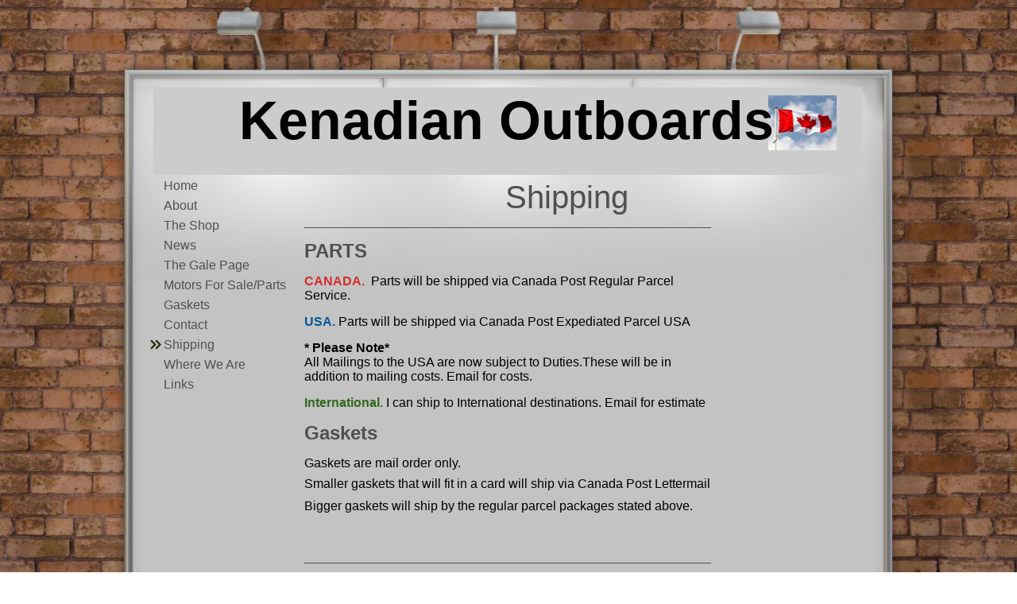

--- FILE ---
content_type: text/html; charset=UTF-8
request_url: https://www.kenadianoutboards.com/shipping/
body_size: 5653
content:
<!DOCTYPE html>
<html lang="en"  ><head prefix="og: http://ogp.me/ns# fb: http://ogp.me/ns/fb# business: http://ogp.me/ns/business#">
    <meta http-equiv="Content-Type" content="text/html; charset=utf-8"/>
    <meta name="generator" content="IONOS MyWebsite"/>
        
    <link rel="dns-prefetch" href="//cdn.initial-website.com/"/>
    <link rel="dns-prefetch" href="//201.mod.mywebsite-editor.com"/>
    <link rel="dns-prefetch" href="https://201.sb.mywebsite-editor.com/"/>
    <link rel="shortcut icon" href="//cdn.initial-website.com/favicon.ico"/>
        <title>Kenadianoutboards - Shipping</title>
    
    

<meta name="format-detection" content="telephone=no"/>
        <meta name="description" content="New page"/>
            <meta name="robots" content="index,follow"/>
        <link href="https://www.kenadianoutboards.com/s/style/layout.css?1708287861" rel="stylesheet" type="text/css"/>
    <link href="https://www.kenadianoutboards.com/s/style/main.css?1708287861" rel="stylesheet" type="text/css"/>
    <link href="https://www.kenadianoutboards.com/s/style/font.css?1708287861" rel="stylesheet" type="text/css"/>
    <link href="//cdn.initial-website.com/app/cdn/min/group/web.css?1763478093678" rel="stylesheet" type="text/css"/>
<link href="//cdn.initial-website.com/app/cdn/min/moduleserver/css/en_US/common,counter,shoppingbasket?1763478093678" rel="stylesheet" type="text/css"/>
    <link href="https://201.sb.mywebsite-editor.com/app/logstate2-css.php?site=790163386&amp;t=1768979454" rel="stylesheet" type="text/css"/>

<script type="text/javascript">
    /* <![CDATA[ */
var stagingMode = '';
    /* ]]> */
</script>
<script src="https://201.sb.mywebsite-editor.com/app/logstate-js.php?site=790163386&amp;t=1768979454"></script>

    <link href="https://www.kenadianoutboards.com/s/style/print.css?1763478093678" rel="stylesheet" media="print" type="text/css"/>
    <script type="text/javascript">
    /* <![CDATA[ */
    var systemurl = 'https://201.sb.mywebsite-editor.com/';
    var webPath = '/';
    var proxyName = '';
    var webServerName = 'www.kenadianoutboards.com';
    var sslServerUrl = 'https://www.kenadianoutboards.com';
    var nonSslServerUrl = 'http://www.kenadianoutboards.com';
    var webserverProtocol = 'http://';
    var nghScriptsUrlPrefix = '//201.mod.mywebsite-editor.com';
    var sessionNamespace = 'DIY_SB';
    var jimdoData = {
        cdnUrl:  '//cdn.initial-website.com/',
        messages: {
            lightBox: {
    image : 'Image',
    of: 'of'
}

        },
        isTrial: 0,
        pageId: 1345278650    };
    var script_basisID = "790163386";

    diy = window.diy || {};
    diy.web = diy.web || {};

        diy.web.jsBaseUrl = "//cdn.initial-website.com/s/build/";

    diy.context = diy.context || {};
    diy.context.type = diy.context.type || 'web';
    /* ]]> */
</script>

<script type="text/javascript" src="//cdn.initial-website.com/app/cdn/min/group/web.js?1763478093678" crossorigin="anonymous"></script><script type="text/javascript" src="//cdn.initial-website.com/s/build/web.bundle.js?1763478093678" crossorigin="anonymous"></script><script src="//cdn.initial-website.com/app/cdn/min/moduleserver/js/en_US/common,counter,shoppingbasket?1763478093678"></script>
<script type="text/javascript" src="https://cdn.initial-website.com/proxy/apps/ahp78k/resource/dependencies/"></script><script type="text/javascript">
                    if (typeof require !== 'undefined') {
                        require.config({
                            waitSeconds : 10,
                            baseUrl : 'https://cdn.initial-website.com/proxy/apps/ahp78k/js/'
                        });
                    }
                </script><script type="text/javascript" src="//cdn.initial-website.com/app/cdn/min/group/pfcsupport.js?1763478093678" crossorigin="anonymous"></script>    <meta property="og:type" content="business.business"/>
    <meta property="og:url" content="https://www.kenadianoutboards.com/shipping/"/>
    <meta property="og:title" content="Kenadianoutboards - Shipping"/>
            <meta property="og:description" content="New page"/>
                <meta property="og:image" content="https://www.kenadianoutboards.com/s/misc/logo.jpg?t=1765919092"/>
        <meta property="business:contact_data:country_name" content="United States"/>
    
    
    
    
    
    
    
    
</head>


<body class="body   cc-pagemode-default diy-market-en_US" data-pageid="1345278650" id="page-1345278650">
    
    <div class="diyw">
        <div id="container">
	<div class="header" id="header">
		<div class="header-inner">
			
<style type="text/css" media="all">
.diyw div#emotion-header {
        max-width: 900px;
        max-height: 110px;
                background: #FFFFFF;
    }

.diyw div#emotion-header-title-bg {
    left: 0%;
    top: 19%;
    width: 100%;
    height: 100%;

    background-color: #cccccc;
    opacity: 1.00;
    filter: alpha(opacity = 100);
    }
.diyw img#emotion-header-logo {
    left: 86.08%;
    top: 3.64%;
    background: transparent;
            width: 9.67%;
        height: 62.73%;
                border: 2px solid #CCCCCC;
        padding: 4px;
        }

.diyw div#emotion-header strong#emotion-header-title {
    left: 15%;
    top: 0%;
    color: #000000;
        font: normal bold 69px/120% Impact, Charcoal, sans-serif;
}

.diyw div#emotion-no-bg-container{
    max-height: 110px;
}

.diyw div#emotion-no-bg-container .emotion-no-bg-height {
    margin-top: 12.22%;
}
</style>
<div id="emotion-header" data-action="loadView" data-params="active" data-imagescount="1">
            <img src="https://www.kenadianoutboards.com/s/img/emotionheader.png?1542987427.900px.110px" id="emotion-header-img" alt=""/>
            
        <div id="ehSlideshowPlaceholder">
            <div id="ehSlideShow">
                <div class="slide-container">
                                        <div style="background-color: #FFFFFF">
                            <img src="https://www.kenadianoutboards.com/s/img/emotionheader.png?1542987427.900px.110px" alt=""/>
                        </div>
                                    </div>
            </div>
        </div>


        <script type="text/javascript">
        //<![CDATA[
                diy.module.emotionHeader.slideShow.init({ slides: [{"url":"https:\/\/www.kenadianoutboards.com\/s\/img\/emotionheader.png?1542987427.900px.110px","image_alt":"","bgColor":"#FFFFFF"}] });
        //]]>
        </script>

    
                        <a href="https://www.kenadianoutboards.com/">
        
                    <img id="emotion-header-logo" src="https://www.kenadianoutboards.com/s/misc/logo.jpg?t=1765919092" alt=""/>
        
                    </a>
            
                  	<div id="emotion-header-title-bg"></div>
    
            <strong id="emotion-header-title" style="text-align: left">Kenadian Outboards</strong>
                    <div class="notranslate">
                <svg xmlns="http://www.w3.org/2000/svg" version="1.1" id="emotion-header-title-svg" viewBox="0 0 900 110" preserveAspectRatio="xMinYMin meet"><text style="font-family:Impact, Charcoal, sans-serif;font-size:69px;font-style:normal;font-weight:bold;fill:#000000;line-height:1.2em;"><tspan x="0" style="text-anchor: start" dy="0.95em">Kenadian Outboards</tspan></text></svg>
            </div>
            
    
    <script type="text/javascript">
    //<![CDATA[
    (function ($) {
        function enableSvgTitle() {
                        var titleSvg = $('svg#emotion-header-title-svg'),
                titleHtml = $('#emotion-header-title'),
                emoWidthAbs = 900,
                emoHeightAbs = 110,
                offsetParent,
                titlePosition,
                svgBoxWidth,
                svgBoxHeight;

                        if (titleSvg.length && titleHtml.length) {
                offsetParent = titleHtml.offsetParent();
                titlePosition = titleHtml.position();
                svgBoxWidth = titleHtml.width();
                svgBoxHeight = titleHtml.height();

                                titleSvg.get(0).setAttribute('viewBox', '0 0 ' + svgBoxWidth + ' ' + svgBoxHeight);
                titleSvg.css({
                   left: Math.roundTo(100 * titlePosition.left / offsetParent.width(), 3) + '%',
                   top: Math.roundTo(100 * titlePosition.top / offsetParent.height(), 3) + '%',
                   width: Math.roundTo(100 * svgBoxWidth / emoWidthAbs, 3) + '%',
                   height: Math.roundTo(100 * svgBoxHeight / emoHeightAbs, 3) + '%'
                });

                titleHtml.css('visibility','hidden');
                titleSvg.css('visibility','visible');
            }
        }

        
            var posFunc = function($, overrideSize) {
                var elems = [], containerWidth, containerHeight;
                                    elems.push({
                        selector: '#emotion-header-title',
                        overrideSize: true,
                        horPos: 48.63,
                        vertPos: 0                    });
                    lastTitleWidth = $('#emotion-header-title').width();
                                                elems.push({
                    selector: '#emotion-header-title-bg',
                    horPos: 100,
                    vertPos: 100                });
                                
                containerWidth = parseInt('900');
                containerHeight = parseInt('110');

                for (var i = 0; i < elems.length; ++i) {
                    var el = elems[i],
                        $el = $(el.selector),
                        pos = {
                            left: el.horPos,
                            top: el.vertPos
                        };
                    if (!$el.length) continue;
                    var anchorPos = $el.anchorPosition();
                    anchorPos.$container = $('#emotion-header');

                    if (overrideSize === true || el.overrideSize === true) {
                        anchorPos.setContainerSize(containerWidth, containerHeight);
                    } else {
                        anchorPos.setContainerSize(null, null);
                    }

                    var pxPos = anchorPos.fromAnchorPosition(pos),
                        pcPos = anchorPos.toPercentPosition(pxPos);

                    var elPos = {};
                    if (!isNaN(parseFloat(pcPos.top)) && isFinite(pcPos.top)) {
                        elPos.top = pcPos.top + '%';
                    }
                    if (!isNaN(parseFloat(pcPos.left)) && isFinite(pcPos.left)) {
                        elPos.left = pcPos.left + '%';
                    }
                    $el.css(elPos);
                }

                // switch to svg title
                enableSvgTitle();
            };

                        var $emotionImg = jQuery('#emotion-header-img');
            if ($emotionImg.length > 0) {
                // first position the element based on stored size
                posFunc(jQuery, true);

                // trigger reposition using the real size when the element is loaded
                var ehLoadEvTriggered = false;
                $emotionImg.one('load', function(){
                    posFunc(jQuery);
                    ehLoadEvTriggered = true;
                                        diy.module.emotionHeader.slideShow.start();
                                    }).each(function() {
                                        if(this.complete || typeof this.complete === 'undefined') {
                        jQuery(this).load();
                    }
                });

                                noLoadTriggeredTimeoutId = setTimeout(function() {
                    if (!ehLoadEvTriggered) {
                        posFunc(jQuery);
                    }
                    window.clearTimeout(noLoadTriggeredTimeoutId)
                }, 5000);//after 5 seconds
            } else {
                jQuery(function(){
                    posFunc(jQuery);
                });
            }

                        if (jQuery.isBrowser && jQuery.isBrowser.ie8) {
                var longTitleRepositionCalls = 0;
                longTitleRepositionInterval = setInterval(function() {
                    if (lastTitleWidth > 0 && lastTitleWidth != jQuery('#emotion-header-title').width()) {
                        posFunc(jQuery);
                    }
                    longTitleRepositionCalls++;
                    // try this for 5 seconds
                    if (longTitleRepositionCalls === 5) {
                        window.clearInterval(longTitleRepositionInterval);
                    }
                }, 1000);//each 1 second
            }

            }(jQuery));
    //]]>
    </script>

    </div>

		</div>
	</div>
	<div class="content-wrapper">
		<div class="content-inner">
			<div id="navigation"> <div class="webnavigation"><ul id="mainNav1" class="mainNav1"><li class="navTopItemGroup_1"><a data-page-id="1121054204" href="https://www.kenadianoutboards.com/" class="level_1"><span>Home</span></a></li><li class="navTopItemGroup_2"><a data-page-id="1121054704" href="https://www.kenadianoutboards.com/about-1/" class="level_1"><span>About</span></a></li><li class="navTopItemGroup_3"><a data-page-id="1345283647" href="https://www.kenadianoutboards.com/the-shop/" class="level_1"><span>The Shop</span></a></li><li class="navTopItemGroup_4"><a data-page-id="1121054604" href="https://www.kenadianoutboards.com/news/" class="level_1"><span>News</span></a></li><li class="navTopItemGroup_5"><a data-page-id="1344995641" href="https://www.kenadianoutboards.com/the-gale-page/" class="level_1"><span>The Gale Page</span></a></li><li class="navTopItemGroup_6"><a data-page-id="1121054304" href="https://www.kenadianoutboards.com/motors-for-sale-parts/" class="level_1"><span>Motors For Sale/Parts</span></a></li><li class="navTopItemGroup_7"><a data-page-id="1345258678" href="https://www.kenadianoutboards.com/gaskets/" class="level_1"><span>Gaskets</span></a></li><li class="navTopItemGroup_8"><a data-page-id="1121054804" href="https://www.kenadianoutboards.com/contact/" class="level_1"><span>Contact</span></a></li><li class="navTopItemGroup_9"><a data-page-id="1345278650" href="https://www.kenadianoutboards.com/shipping/" class="current level_1"><span>Shipping</span></a></li><li class="navTopItemGroup_10"><a data-page-id="1121054904" href="https://www.kenadianoutboards.com/where-we-are/" class="level_1"><span>Where We Are</span></a></li><li class="navTopItemGroup_11"><a data-page-id="1322667404" href="https://www.kenadianoutboards.com/links/" class="level_1"><span>Links</span></a></li></ul></div> </div>
			<div id="content">
				<div class="gutter"> 
        <div id="content_area">
        	<div id="content_start"></div>
        	
        
        <div id="matrix_1466328344" class="sortable-matrix" data-matrixId="1466328344"><div class="n module-type-header diyfeLiveArea "> <h1><span class="diyfeDecoration">                       Shipping</span></h1> </div><div class="n module-type-hr diyfeLiveArea "> <div style="padding: 0px 0px">
    <div class="hr"></div>
</div>
 </div><div class="n module-type-text diyfeLiveArea "> <p><strong><span style="font-size:24px;">PARTS</span></strong></p>
<p> </p>
<p><span style="font-size: 16px;"><strong><span style="color:#D32F2F;">CANADA.</span></strong>  <span style="color:#000000;">Parts will be shipped via Canada Post Regular Parcel
Service.</span></span></p>
<p> </p>
<p><span style="font-size:16px;"><strong><span style="color:#03579B;">USA.</span></strong> <span style="color:#000000;">Parts will be shipped via Canada Post Expediated Parcel USA</span></span></p>
<p> </p>
<p><strong><span style="color:#000000;"><span style="font-size:16px;">* Please Note*</span></span></strong></p>
<p><font color="#000000"><span style="font-size: 16px;">All Mailings to the USA are now subject to Duties.These will be in addition to mailing costs. Email for costs.</span></font></p>
<p> </p>
<p><span style="font-size:16px;"><strong><span style="color:#32691E;">International.</span></strong> <span style="color:#000000;">I can ship to International destinations. Email for
estimate</span></span></p>
<p> </p>
<p><strong><span style="font-size:16px;"><span style="font-size:24px;">Gaskets</span></span></strong></p>
<p> </p>
<p><span style="color:#000000;"><span style="font-size:16px;">Gaskets are mail order only. </span></span></p>
<p><span style="color:#000000;"><span style="font-size:16px;"><span style="font-size:24px;"><span style="font-size:16px;">Smaller gaskets that will fit in a card will ship via Canada Post
Lettermail</span></span></span></span></p>
<p><span style="color:#000000;"><span style="font-size:24px;"><span style="font-size:16px;">Bigger gaskets will ship by the regular parcel packages stated above. </span></span></span></p>
<p> </p>
<p> </p>
<p> </p> </div><div class="n module-type-hr diyfeLiveArea "> <div style="padding: 0px 0px">
    <div class="hr"></div>
</div>
 </div><div class="n module-type-hr diyfeLiveArea "> <div style="padding: 0px 0px">
    <div class="hr"></div>
</div>
 </div><div class="n module-type-imageSubtitle diyfeLiveArea "> <div class="clearover imageSubtitle" id="imageSubtitle-7127052613">
    <div class="align-container align-left" style="max-width: 170px">
        <a class="imagewrapper" href="https://www.kenadianoutboards.com/s/cc_images/teaserbox_4111071624.jpg?t=1669844775" rel="lightbox[7127052613]">
            <img id="image_4111071624" src="https://www.kenadianoutboards.com/s/cc_images/cache_4111071624.jpg?t=1669844775" alt="" style="max-width: 170px; height:auto"/>
        </a>

        
    </div>

</div>

<script type="text/javascript">
//<![CDATA[
jQuery(function($) {
    var $target = $('#imageSubtitle-7127052613');

    if ($.fn.swipebox && Modernizr.touch) {
        $target
            .find('a[rel*="lightbox"]')
            .addClass('swipebox')
            .swipebox();
    } else {
        $target.tinyLightbox({
            item: 'a[rel*="lightbox"]',
            cycle: false,
            hideNavigation: true
        });
    }
});
//]]>
</script>
 </div><div class="n module-type-remoteModule-counter diyfeLiveArea ">             <div id="modul_7127052607_content"><div id="NGH7127052607_" class="counter apsinth-clear">
		<div class="ngh-counter ngh-counter-skin-00new_counter02a" style="height:26px"><div class="char" style="width:10px;height:26px"></div><div class="char" style="background-position:-127px 0px;width:13px;height:26px"></div><div class="char" style="background-position:-23px 0px;width:13px;height:26px"></div><div class="char" style="background-position:-62px 0px;width:13px;height:26px"></div><div class="char" style="background-position:-101px 0px;width:13px;height:26px"></div><div class="char" style="background-position:-36px 0px;width:13px;height:26px"></div><div class="char" style="background-position:-221px 0px;width:12px;height:26px"></div></div>		<div class="apsinth-clear"></div>
</div>
</div><script>/* <![CDATA[ */var __NGHModuleInstanceData7127052607 = __NGHModuleInstanceData7127052607 || {};__NGHModuleInstanceData7127052607.server = 'http://201.mod.mywebsite-editor.com';__NGHModuleInstanceData7127052607.data_web = {"content":2583};var m = mm[7127052607] = new Counter(7127052607,2039044,'counter');if (m.initView_main != null) m.initView_main();/* ]]> */</script>
         </div></div>
        
        
        </div> </div>
			</div>
			<div id="sidebar">
				<div class="gutter"> <div id="matrix_1244469804" class="sortable-matrix" data-matrixId="1244469804"></div> </div>
			</div>
			<div class="c"></div>
		</div>
	</div>
	<div id="footer">
		<div class="gutter"> <div id="contentfooter">
    <div class="leftrow">
                        <a rel="nofollow" href="javascript:window.print();">
                    <img class="inline" height="14" width="18" src="//cdn.initial-website.com/s/img/cc/printer.gif" alt=""/>
                    Print                </a> <span class="footer-separator">|</span>
                <a href="https://www.kenadianoutboards.com/sitemap/">Sitemap</a>
                        <br/> © Kenadianoutboards<br/>
<br/>
This website was created using <a rel="nofollow" href="https://www.ionos.com/websites/website-builder" target="_blank">IONOS MyWebsite</a>.
            </div>
    <script type="text/javascript">
        window.diy.ux.Captcha.locales = {
            generateNewCode: 'Generate new code',
            enterCode: 'Please enter the code'
        };
        window.diy.ux.Cap2.locales = {
            generateNewCode: 'Generate new code',
            enterCode: 'Please enter the code'
        };
    </script>
    <div class="rightrow">
                    <span class="loggedout">
                <a rel="nofollow" id="login" href="https://login.1and1-editor.com/790163386/www.kenadianoutboards.com/us?pageId=1345278650">
                    Login                </a>
            </span>
                
                <span class="loggedin">
            <a rel="nofollow" id="logout" href="https://201.sb.mywebsite-editor.com/app/cms/logout.php">Logout</a> <span class="footer-separator">|</span>
            <a rel="nofollow" id="edit" href="https://201.sb.mywebsite-editor.com/app/790163386/1345278650/">Edit page</a>
        </span>
    </div>
</div>
            <div id="loginbox" class="hidden">
                <script type="text/javascript">
                    /* <![CDATA[ */
                    function forgotpw_popup() {
                        var url = 'https://password.1and1.com/xml/request/RequestStart';
                        fenster = window.open(url, "fenster1", "width=600,height=400,status=yes,scrollbars=yes,resizable=yes");
                        // IE8 doesn't return the window reference instantly or at all.
                        // It may appear the call failed and fenster is null
                        if (fenster && fenster.focus) {
                            fenster.focus();
                        }
                    }
                    /* ]]> */
                </script>
                                <img class="logo" src="//cdn.initial-website.com/s/img/logo.gif" alt="IONOS" title="IONOS"/>

                <div id="loginboxOuter"></div>
            </div>
        
 </div>
	</div>
</div>
    </div>

    
    </body>


<!-- rendered at Tue, 16 Dec 2025 16:04:52 -0500 -->
</html>


--- FILE ---
content_type: text/css
request_url: https://www.kenadianoutboards.com/s/style/layout.css?1708287861
body_size: 929
content:

body 
{
	margin: 0;
	padding: 0;
    /*bugfix: DHDIY-17650*/
    background-size: auto !important;
}



.diyw #header .header-inner {
	height: 110px;
	width: 900px;
	position: relative;
	top: 110px;
	left: 3px;
}

.diyw #emotion-header {
	height: 110px;
	position: relative;
	
	left: 12px;
	width: 892px;
}

html .diyw div#emotion-header {
	background-color: transparent !important;
}

.diyw #emotion-header-img {
	display: none;
}



.diyw #container {
	margin: 0 auto;
	width: 1024px;
	padding-bottom: 30px;
}

.diyw .content-wrapper {
	background: url(https://www.kenadianoutboards.com/s/img/bg-content.png) repeat-y left top;
	padding: 0 40px;
	width: 100%;
}

.diyw .content-inner {
	position: relative;
	top: -135px;
}


.diyw #header {
	height: 356px;
	background: url(https://www.kenadianoutboards.com/s/img/bg-head.png) no-repeat top left;
	_background: url(https://www.kenadianoutboards.com/s/img/bg-head-ie.png) no-repeat top left;
	padding: 0 50px;
}


.diyw #navigation {
	float: left;
	width: 210px;
}

.diyw #mainNav1,
.diyw #mainNav2,
.diyw #mainNav3 {
	list-style: none;
	margin: 0;
	padding: 0;
	word-wrap: break-word;
}

.diyw #mainNav1 a {
	display: block;
	padding-left: 38px;
	font-size: 16px;
	line-height: 25px;
}

.diyw #mainNav1 a.current,
.diyw #mainNav1 a.parent {
	background: url(https://www.kenadianoutboards.com/s/img/icon-arrow-big.png) no-repeat 21px center;
}


.diyw #mainNav2 li {
	*display: inline;
}

.diyw #mainNav2 a {
	padding-left: 47px;
	font-size: 14px;
}

.diyw #mainNav2 a span {
	display: block;
}

.diyw #mainNav2 a.current,
.diyw #mainNav2 a.parent {
	background: url(https://www.kenadianoutboards.com/s/img/icon-arrow-medium.png) no-repeat 33px center;
}

.diyw #mainNav1 li {
	*display: inline;
}


.diyw #mainNav3 a {
	padding-left: 58px;
	font-size: 12px;
}

.diyw #mainNav3 a.current {
	background: url(https://www.kenadianoutboards.com/s/img/icon-arrow-small.png) no-repeat 44px center;
}


.diyw #content {
	width: 522px;
	min-height: 1px;
	float: left;
}


.diyw #sidebar {
	width: 152px;
	float: left;
	padding: 0 30px;
}


.diyw #footer {
	height: 123px;
	background: url(https://www.kenadianoutboards.com/s/img/bg-foot.png) no-repeat;
	_background: url(https://www.kenadianoutboards.com/s/img/bg-foot-ie.png) no-repeat;
	padding: 0 40px;
}

.diyw #footer .gutter {
	padding: 0 30px 0 38px;
	position: relative;
	top: -15px;
}

.diyw #contentfooter .leftrow {
	float: left;
	text-align: left;
	width: 55%;
	padding-bottom: 10px;
}

.diyw #contentfooter .rightrow {
	float: right;
	text-align: right;
	width: 42%;
	padding-bottom: 10px;
}


.diyw img, .diyw a img {
	border: 0;
}

.diyw img {
	display: block;
}


.diyw .c {
	clear: both;
}



body .diyw 
{
	font-family: Tahoma, Arial, sans-serif;
	color: #505050;
	font-size: 13px;
}


.diyw #navigation a {
	color: #505050;
	text-decoration: none;
}

.diyw h1,.diyw h2,.diyw h3,.diyw h4,.diyw h5, .diyw #navigation {
	font-family: Impact, sans-serif;
	font-weight: normal;
	color: #505050;
}

.diyw h1 {
	font-size: 40px;
}

.diyw h2 {
	font-size: 30px;
}

.diyw h3 {
	font-size: 20px;
}

.diyw h4 {
	font-size: 16px;
}


html .diyw .ewoao_rss_article_foot {
	color: #444;
}


--- FILE ---
content_type: text/css
request_url: https://www.kenadianoutboards.com/s/style/main.css?1708287861
body_size: 47
content:
.body { background-image: url(https://www.kenadianoutboards.com/s/img/background.jpg?1729295541);background-repeat: repeat;background-position: center top;background-size: cover;-ms-behavior: url(/c/htc/backgroundsize.min.htc); } 

--- FILE ---
content_type: text/css
request_url: https://www.kenadianoutboards.com/s/style/print.css?1763478093678
body_size: 669
content:
/*
-----------------------------------------------
Layout 1509: Print Styles
----------------------------------------------- */

/* linearisierte Darstellung */

div#container {
	width: 100%;
	margin: 0;
	padding: 0;	
}

div#emotion-header {
	height:auto;
}

div.header {
	width: 100%;
	margin: 0;
	padding: 0;
	height:auto;
}
div#content {
	float: none;
	width: 100%;
	margin: 0;
	padding: 0;
}
div#sidebar{
	float: none;
	width: 100%;
	margin: 0;
	padding: 0;
}
.gutter {
	float: none !important;
	width: 100% !important;
	margin: 0 !important;
	padding: 0 !important;
}

.content-wrapper {
	padding:0!important;
}

/* Ausblendung des Key Visuals */

div#emotion-header img#emotion-header-img {
	display: none;
}

/* Logo/Company Name */

div#emotion-header strong#emotion-header-title {
	position: static;
	display: block;
	font-size: 160%;
	margin-bottom: 1em;
}

/* Ausblenden der Navigation */

div#navigation {
	display: none;
}

/* Footer ausblenden + Copyright-Zeile einblenden */

div#footer {
	width: 100%;
	margin: 0;
	padding: 0;
	display: none;
}

/* Page Structure
----------------------------------------------- */

* {
	color: #000 !important;
	background: #fff !important;
	border: none !important;
	position: static !important;
}
body {
	margin: 0;
	padding: 0;
	color: #000;
	background: #fff;
}

/* Headings
----------------------------------------------- */

h1, h2, h3 {
	margin: 1em 0 0.5em;
	font-weight: normal;
	clear: both;
}
h1 {
	margin-top: 0.5em;
	font-size: 180%;
}
h2 {
	font-size: 160%;
}

/* Links
----------------------------------------------- */

a {
	color: #999;
	text-decoration: underline;
}
a img {
	border:0;
}

/* Text mit Bild
----------------------------------------------- */

.imgleft {
	float: left;
	margin: 0 15px 0 0;
}
.imgright {
	float: right;
	margin: 0 0 0 15px;
}

/* Misc
----------------------------------------------- */

p {
	margin: 0;
	padding: 0;
}
table p, dl ul, dl p, dl dl {
	font-size: 100%;
}
ul, dl {
	margin-top: 0;
	margin-bottom: 0.75em;
}
hr {
	background: gray;
	display: block;
	border-width: 0;
	height: 0.25pt;
}
blockquote {
	margin: 0 0 0 20px;
	padding: 0;
}

/* Navigation2
---------------------------------------------*/

#mainNav2{
	display: none;
}

